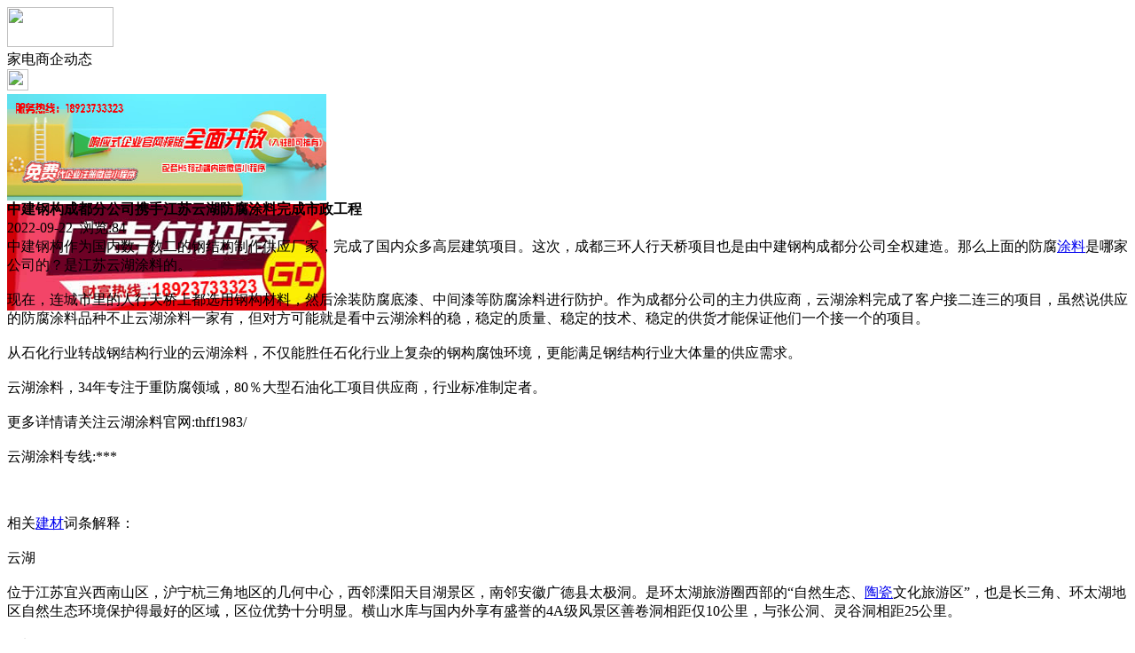

--- FILE ---
content_type: text/html;charset=UTF-8
request_url: https://m.jq52.com/news/show-60014.html
body_size: 5204
content:
<!doctype html>
<html>
<head>
<meta charset="UTF-8"/>
<title>中建钢构成都分公司携手江苏云湖防腐涂料完成市政工程_家电商企动态_电器家电资讯_家电之家</title>
<meta name="keywords" content="中建钢构成都分公司携手江苏云湖防腐涂料完成市政工程,吊顶,天花,家电商企动态"/>
<meta name="description" content="中建钢构作为国内数一数二的钢结构制作供应厂家，完成了国内众多高层建筑项目。这次，成都三环人行天桥项目也是由中建钢构成都分公司全权建造。那么上面的防腐涂料是哪家公司的？是江苏云湖涂料的。现在，连城市里的人行天桥上都选用钢构材料，然后涂装防腐底漆、中间漆等防腐涂料进行防护。作为成都分公司的主力供应商，云湖涂料完成了客户接二连三的项目，虽然说供应的防腐涂料品种不止云湖涂料一家有，但对方可能就是看中云湖涂"/>
<meta name="viewport" content="initial-scale=1.0,maximum-scale=1.0,minimum-scale=1.0,user-scalable=0,width=device-width"/>
<meta http-equiv="Cache-Control" content="no-siteapp"/>
<meta name="generator" content="BoYi"/>
<meta name="format-detection" content="telephone=no"/>
<meta name="apple-mobile-web-app-capable" content="yes"/>
<meta name="apple-mobile-web-app-title" content="家电之家"/>
<meta name="apple-mobile-web-app-status-bar-style" content="default"/>
<link rel="apple-touch-icon-precomposed" href="https://m.jq52.com/apple-touch-icon-precomposed.png"/>
<meta name="mobile-web-app-capable" content="yes">
<link rel="icon" sizes="128x128" href="https://m.jq52.com/apple-touch-icon-precomposed.png">
<meta name="msapplication-TileImage" content="https://m.jq52.com/apple-touch-icon-precomposed.png">
<meta name="msapplication-TileColor" content="#007AFF">
<link rel="shortcut icon" type="image/x-icon" href="https://jq52.com/favicon.ico"/>
<link rel="bookmark" type="image/x-icon" href="https://jq52.com/favicon.ico"/>
<link rel="stylesheet" type="text/css" href="https://m.jq52.com/static/lib/jquery/jquery.mobile.custom.structure.min.css"/>
<link rel="stylesheet" type="text/css" href="https://m.jq52.com/static/style.css"/>
<script type="text/javascript" src="https://m.jq52.com/static/lib/jquery/jquery-2.1.1.min.js"></script>
<script type="text/javascript">
$(document).bind("mobileinit", function() {
　　$.mobile.ajaxEnabled = false;
});
var Dbrowser = '',AJPath = 'https://m.jq52.com/ajax.php',DTPath = 'https://jq52.com/',DTMob = 'https://m.jq52.com/';
if(!('ontouchend' in document) && window.location.href.indexOf('device.php') == -1) window.location='https://m.jq52.com/api/device.php?uri=https%3A%2F%2Fjq52.com%2Fnews%2Fshow-60014.html';
</script>
<script type="text/javascript" src="https://m.jq52.com/static/lib/jquery/jquery.mobile.custom.min.js"></script>
<script type="text/javascript" src="https://m.jq52.com/static/js/common.js"></script>
<script type="text/javascript" src="https://m.jq52.com/static/js/fix.js"></script>
</head>
<body>
<div data-role="page">
<div class="ui-toast"></div>
<div class="ui-mask"></div>
<div class="ui-sheet"></div>
<div id="head-bar">
<div class="head-in">
<div class="logo">
  <a href="https://m.jq52.com/"><img src="https://m.jq52.com/static/img/logo_m.png" width="120" height="45"/></a>
</div>
<div class="head-in-title">家电商企动态</div>
<div class="head-in-right">
  
<a href="javascript:Dsheet('<a href=&#34;https://m.jq52.com/api/share.php?mid=21&itemid=60014&#34; data-transition=&#34;slideup&#34;><span>分享好友</span></a>|<a href=&#34;https://m.jq52.com/news/&#34; data-direction=&#34;reverse&#34;><span>电器家电资讯首页</span></a>|<a href=&#34;https://m.jq52.com/channel.php&#34; data-direction=&#34;reverse&#34;><span>频道列表</span></a>|<a href=&#34;https://m.jq52.com/news/list-10.html&#34;><span>返回</span></a>', '取消');"><img src="https://m.jq52.com/static/img/icon-action.png" width="24" height="24"/></a>
</div>
</div>
<div class="head-bar-fix"></div>
</div>
<div class="listad"><script type="text/javascript" src="https://jq52.com/file/script/slide.js"></script><div id="slide_a35" class="slide" style="width:360px;height:120px;">
<a href="https://www.jc68.com/" target="_blank"><img src="https://bybc.cn/ad/jc68ad.jpg" width="360" height="120" alt=""/></a>
<a href="https://www.jc68.com/" target="_blank"><img src="https://bybc.cn/ad/ad20-2.jpg" width="360" height="120" alt=""/></a>
</div>
<script type="text/javascript">new dslide('slide_a35');</script>
</div>
<div class="main">
<div class="title"><strong>中建钢构成都分公司携手江苏云湖防腐涂料完成市政工程</strong></div>
  <div class="info">2022-09-22&nbsp;&nbsp;浏览:<span id="hits">84</span></div>
<div class="content">
中建钢构作为国内数一数二的钢结构制作供应厂家，完成了国内众多高层建筑项目。这次，成都三环人行天桥项目也是由中建钢构成都分公司全权建造。那么上面的防腐<a href="https://m.jc68.com/youqi/" target="_blank" rel="external">涂料</a>是哪家公司的？是江苏云湖涂料的。<br /><br /> 现在，连城市里的人行天桥上都选用钢构材料，然后涂装防腐底漆、中间漆等防腐涂料进行防护。作为成都分公司的主力供应商，云湖涂料完成了客户接二连三的项目，虽然说供应的防腐涂料品种不止云湖涂料一家有，但对方可能就是看中云湖涂料的稳，稳定的质量、稳定的技术、稳定的供货才能保证他们一个接一个的项目。<br /><br /> 从石化行业转战钢结构行业的云湖涂料，不仅能胜任石化行业上复杂的钢构腐蚀环境，更能满足钢结构行业大体量的供应需求。<br /><br /> 云湖涂料，34年专注于重防腐领域，80％大型石油化工项目供应商，行业标准制定者。<br /><br /> 更多详情请关注云湖涂料官网:thff1983/<br /><br /> 云湖涂料专线:***<br /><br /><br /><br />相关<a href="https://m.jc68.com/" target="_blank" rel="external">建材</a>词条解释：<br /><br />云湖<br /><br />位于江苏宜兴西南山区，沪宁杭三角地区的几何中心，西邻溧阳天目湖景区，南邻安徽广德县太极洞。是环太湖旅游圈西部的“自然生态、<a href="https://m.jc68.com/cizhuan/" target="_blank" rel="external">陶瓷</a>文化旅游区”，也是长三角、环太湖地区自然生态环境保护得最好的区域，区位优势十分明显。横山水库与国内外享有盛誉的4A级风景区善卷洞相距仅10公里，与张公洞、灵谷洞相距25公里。<br /><br />涂料<br /><br />涂料（paint），我们平常所说的<a href="https://m.jc68.com/youqi/" target="_blank" rel="external">油漆</a>只是其中的一种。指涂布于物体表面在一定的条件下能形成薄膜而起保护、装饰或其他特殊功能（绝缘、防锈、防霉、耐热等）的一类液体或固体材料。因早期的涂料大多以植物油为主要原料，故又称作油漆。现在合成树脂已取代了植物油，故称为涂料。涂料并非液态，粉末涂料是涂料品种一大类。涂料属于有机化工高分子材料，所形成的<a href="https://m.jc68.com/youqi/" target="_blank" rel="external">涂膜</a>属于高分子化合物类型。按照现代通行的化工产品的分类，涂料属于精细化工产品。现代的涂料正在逐步成为一类多功能性的工程材料，是化学工业中的一个重要行业。作用主要有四点：保护，装饰，掩饰产品的缺陷和其他特殊作用，提升产品的价值。新中国成立60年来，伴随着国民经济各行业的发展，作为其配套的涂料工业从一个极不引人注目的小行业逐步发展成为国民经济各领域必不可少的重要行业。经过几代人的顽强拼搏、开拓进取，我国已成为世界第二大涂料生产国和消费国，进入到世界涂料行业发展的主流。近年来，<a href="https://m.jc68.com/huanbao/" target="_blank" rel="external">环保</a>一直都是<a href="https://m.jc68.com/" target="_blank" rel="external">装修</a>领域中的热门话题之一，今年下半年，这个词依旧会是涂料市场上的一大主角。据了解，现在的涂料市场消费者在购买产品时对环保的要求变得更高：不仅会详细了解产品的有害物质含量，而且还会优先选择那些得到各种环保认证的产品。智研咨询随着人们消费水平的不断提高，对于那些环保系数高的产品，大家不仅有意愿购买，同时也具备了购买的经济实力。换句话说，消费者的品牌意识正在与日俱增，涂料不仅仅只是装修材料，更能体现一个人生活品位、底蕴内涵。面对消费者品牌意识越来越强，品牌的塑造变成了涂料企业吸引更多客流的一法宝。<br /><br />防腐涂料<br /><br />防腐涂料，一般分为常规防腐涂料和重防腐涂料，是油漆涂料中必不可少的一种涂料。常规防腐涂料是在一般条件下，对金属等起到防腐蚀的作用，保护有色金属使用的寿命；重防腐涂料是指相对常规防腐涂料而言，能在相对苛刻腐蚀环境里应用，并具有能达到比常规防腐涂料更长保护期的一类防腐涂料。<br /><br /></div>
<div class="award"><a href="https://m.jq52.com/member/award.php?mid=21&itemid=60014" rel="external"><div>打赏</div></a></div>
 
<div class="listad"><img src="https://jq52.com/skin/boyi/image/xiao+gong.jpg" width="100%"/></div>
<div class="title">
          <ul class="listtxt" style="font-size:14px;line-height:180%;">
                        <li>下一篇:<a href="https://m.jq52.com/news/show-64801.html"><strong>广州明慧科研级荧光显微镜应用于沥青荧光检测</strong></a></li>
                        </ul>
                <ul class="listtxt" style="font-size:14px;line-height:180%;">
                        <li>上一篇:<a href="https://m.jq52.com/news/show-60011.html"><strong>分切机圆刀片在使用维护的过程中需要注意的事项</strong></a></li>
                        </ul>
</div>
</div>
<div class="box_head"><span class="f_r px14"><a href="https://m.jq52.com/news/">更多&raquo;</a></span><span>您可能感兴趣的文章:</span></div>
<ul class="list-txt">
<li>
<a href="https://m.jq52.com/news/show-64801.html" title="广州明慧科研级荧光显微镜应用于沥青荧光检测">广州明慧科研级荧光显微镜应用于沥青荧光检测</a>　
</li></ul><ul class="list-txt">
<li>
<a href="https://m.jq52.com/news/show-64800.html" title="新型高效重型细碎机该如何选择合适的生产厂家">新型高效重型细碎机该如何选择合适的生产厂家</a>　
</li></ul><ul class="list-txt">
<li>
<a href="https://m.jq52.com/news/show-64797.html" title="美阁门窗荣获铝门窗 “创新性品牌”引领门窗行业创新升级">美阁门窗荣获铝门窗 “创新性品牌”引领门窗行业创新升级</a>　
</li></ul><ul class="list-txt">
<li>
<a href="https://m.jq52.com/news/show-64793.html" title="青岛办公家具专业设备德国原装的威力Unicontrol6">青岛办公家具专业设备德国原装的威力Unicontrol6</a>　
</li></ul><ul class="list-txt">
<li>
<a href="https://m.jq52.com/news/show-64792.html" title="闪光对焊机之液压系统介绍—苏州安嘉">闪光对焊机之液压系统介绍—苏州安嘉</a>　
</li></ul><ul class="list-txt">
<li>
<a href="https://m.jq52.com/news/show-64791.html" title="专业运动木地板施工厂家 运动木地板安装流程">专业运动木地板施工厂家 运动木地板安装流程</a>　
</li></ul><div class="box_head"><span class="f_r px12"><a href="">更多&raquo;</a></span><span>有关<strong> 吊顶 天花 </strong>的产品：</span></div>
<div class="sell">
</div>
<div class="sell">
</div>
<div class="foot-bar">
  <li style="list-style-type:none;" class="icon-home"><a href="https://m.jq52.com/news/" data-transition="none" data-ajax="false"><span>电器家电资讯</span></a></li>
  <li style="list-style-type:none;">
<div class="foot-comment">
<div class="bd-t bd-r bd-b bd-l" onclick="Go($('#comment-count').attr('href'));">发表评论
 | <a href="https://m.jq52.com/comment/index-htm-mid-21-itemid-60014.html" class="b" id="comment-count">0评</a>
    </div>
    </div></li>
  <li style="list-style-type:none; float:right;" class="icon-my"><a href="https://m.jq52.com/my.php" data-transition="none" data-ajax="false"><span>评论登陆</span></a></li>
</div>
<div class="foot-p">
<a href="https://m.jq52.com/bbs">移动社区</a>
<a href="https://m.tm62.com/">陶瓷头条</a>
<a href="https://m.kl55.cn/">空调头条</a>
<a href="https://m.wy9.cn/">卫浴头条</a>
<a href="https://m.ju38.cn/">洁具头条</a>
<a href="https://m.qw-w.com/">油漆头条</a>
<a href="https://m.l355.com/">涂料头条</a>
<a href="https://m.db33.cn/">地板头条</a>
<a href="https://m.dd35.cn/">吊顶头条</a>
<a href="https://m.yg75.com/">衣柜头条</a>
<a href="https://m.ju77.cn/">家居头条</a>
<a href="https://m.y-8.cn/">老姚之家</a>
<a href="https://m.h-7.cn/">灯饰之家</a>
<a href="https://m.dq27.cn/">电气之家</a>
<a href="https://m.qjtt.cn/">全景头条</a>
<a href="https://m.zm755.com/">照明之家</a>
<a href="https://m.fs755.com/">防水之家</a>
<a href="https://m.fd755.com/">防盗之家</a>
<a href="https://m.qkl07.com/">区快洞察</a>
<a href="https://m.jc68.com/">建材</a>
  
<a href="https://m-sz.jc68.com/">深圳建材</a>
<a href="https://m-hk.jc68.com/">香港建材</a>
<a href="https://m-fs.jc68.com/">佛山建材</a>
<a href="https://m-gz.jc68.com/">广州建材</a>
<a href="https://m-dg.jc68.com/">东莞建材</a>
<a href="https://m-huizhou.jc68.com/">惠州建材</a>
<a href="https://m-nanning.jc68.com/">南宁建材</a>
<a href="https://m-chongzuo.jc68.com/">崇左建材</a>
<a href="https://m-laibin.jc68.com/">来宾建材</a>
<a href="https://m-hechi.jc68.com/">河池建材</a>
<a href="https://m-hezhou.jc68.com/">贺州建材</a>
<a href="https://m-baise.jc68.com/">百色建材</a>
<a href="https://m-yulin.jc68.com/">玉林建材</a>
<a href="https://m-guigang.jc68.com/">贵港建材</a>
<a href="https://m-qinzhou.jc68.com/">钦州建材</a>
<a href="https://m-fcg.jc68.com/">防城港建材</a>
<a href="https://m-beihai.jc68.com/">北海建材</a>
<a href="https://m-wuzhou.jc68.com/">梧州建材</a>
<a href="https://m-guilin.jc68.com/">桂林建材</a>
<a href="https://m-liuzhou.jc68.com/">柳州建材</a>
</div>
<div style="display:none">
(c)2015-2017 Bybc.cn SYSTEM All Rights Reserved </div>
<div class="foot-bar-fix"></div>
</body>
</html>